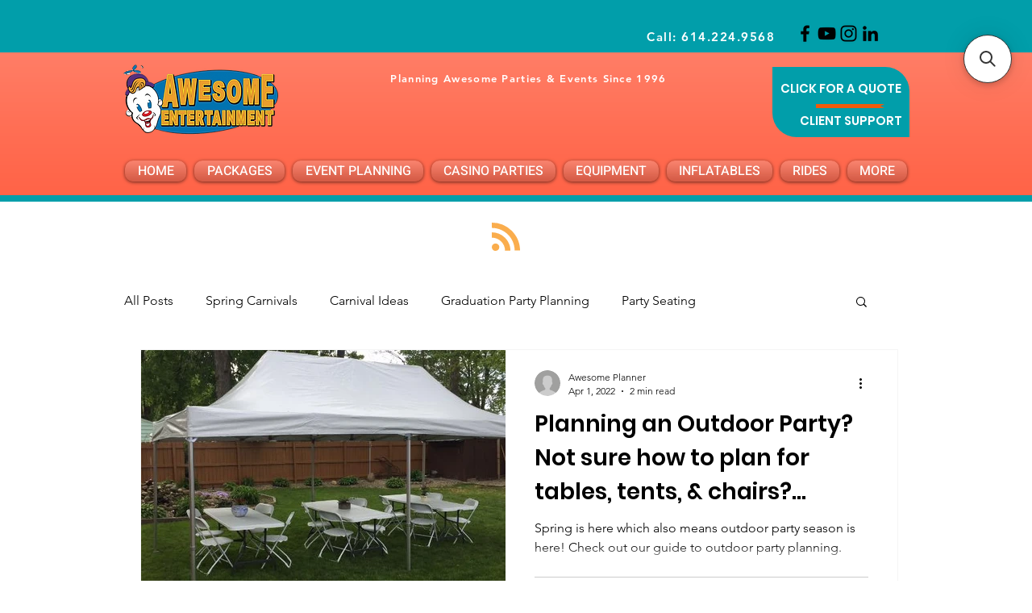

--- FILE ---
content_type: application/javascript; charset=utf-8
request_url: https://searchanise-ef84.kxcdn.com/preload_data.2d4S4Q9j7F.js
body_size: 8326
content:
window.Searchanise.preloadedSuggestions=['bounce house','chairs and tables','carnival games','dance floor','tents rental','dunk tank','bounce house rental','mechanical bull','tables and chairs','party characters','obstacle course','photo booth','tent tables and chairs','inflatable slides','christmas themed','singing telegram','santa claus','popcorn machine','santa chair','black chairs','back drop','photo backdrop','rent mechanical bull','throne chair','water slides','ice rink','halloween inflatable','halloween house','carnival game','cotton candy','bounce house with slide','table cloths','cotton candy machine','face painter','snow globe','christmas inflatables','ice skating rinks','mickey mouse','casino night','birthday singing telegrams','magician adult','led dance floor','wedding tents','patio heater','the grinch','white folding chairs','bumper cars','balloon twisters','folding chairs','for sale','ball pit','snow cone','disco ball','4th of july','snow machine','monster truck','double slide','slip n slide','ice cream','dunk tank rental','high top tables','pipe and drape','round tables','red carpet','paw patrol','bull ride','trackless train','yard games','balloon twister','table and chairs','chair rentals','outdoor heaters','halloween bounce house','inflatable games','bar large','throne party chair','water slide','gracie corner','toy story','cocktail tables','tent rental','foam party','spider man','standard folding chairs','fall festival','chocolate fountains','minnie mouse','easter bunny','gracie’s corner-inspired character','cash vault','ring toss','wedding rentals','bounce slide combo','round table','ice skating','corn hole','pumpkin inflatable','kids magic show','star wars','fun ball','claw machines','chairs and tables for sale','stilt walkers','fire pit','build a bear','balloon artist','face paint','pool tables','santa sleigh','melt down','pop a shot','kids table','pirate ship','team relays','modern golf','farm yard','how to inflate','photo prop','kids tables','carnival games inflatables','princess character','holiday inflatables','round table cloths','fish pond','what colors for dunk tanks','air dance','hot chocolate bar','christmas tree','giant connect four','basketball game','inflatable maze','lights for wedding','night club','pool table','soccer table','baseball inflatable','led dance','obstacle courses','pole tent','ball pit with slide','birthday party','inflatable night club','stage rental','mascot costume','high top','mini golf','folding table','happy birthday','high chair','dance floors','hot chocolate','black jack','pretzel warmer','white bounce houses','bounce dinosaur','giant water slide','wedding arch','bouncy house','fall bounce house','putt putt','stilt walker','character visits','cotton candy machine rental prices','led furniture','king and queen throne chairs','zombie bounce house rental rates','balloon arch','minecraft bounce','ice cream machine','throne chairs','rock wall','ice cream cart','high striker','patio heaters','folding chair','popcorn machines','mega slide','fire truck','resin chairs','hot box','tent and table chair rental','christmas characters','birthday grams','black santa','new years','champagne skirt','air dancer','jump pad','midway games','how yo','selfie photo','soft serve','social media','bubble house','elsa queen','axe throwing','gladiator jousting','hot dog','mickey and minnie character to house','video game','how to concessions','caricature artists','led equipment','cash cube','mechanical bulls','high peak tents','tent packages','high chairs','grinch character','grove city','chairs tables and','birthday impersonator','transformers stilt performer','holiday decor','winter inflatables','iceless skating rink','banquet table','pub tables','round table and chairs','dracula bounce house','see table','love table','world of sports','20x40 tent','light up furniture','table cloth','haunted house','rocky mountain','sock skating','inflatable balls','white chairs','halloween obstacle','brutus buckeye','space saver','tan and white checkered dance floor','corn maze','baby shower','hot tub','roller bowler','7-11 carnival game','hot dog rollers','led bar','western bounce house','coming in','trees for','photo booth rental','event cart','60 x 60 tent','glow party','tall tables','party venue','queen chair','carpet runner','disco balls','food warmers','roulette table','drink wall','game show','space heater','soft play','chocolate fountain','gender reveal','costume rental','through tunnels','day of the dead','roller skates','disco drums','christmas trees','bounce house slide','video game obstacle','plastic round tables','cookie monster','poker table','chair and table rental','dog theme','duck hunt','columbus parties.com','glow furniture','ski ball','unicorn bounce','paw patrol birthday','claw machine','day of dead','inflatables bouncy house','inflatable room','my little pony','and stitch','red carpet and stanchion','dance house','kids magicians','candy cart','race car','4 banquet tables','gorilla singing','enclosed tent','pumpkin jump pad','human foosball game','face painting','snow cone machine','giant frame games','sumo wrestling','dunk tanks','table and chair','5 tables and 25 chairs','outdoor tent','super heroes','spin the wheel','frankenstein bounce','meltdown mechanical','peppa pig','triple basketball hoop inflatable','pumpkin jump','high peak tent rental','dart boards','round for sale','chairs for wedding','christmas inflatable','balloon pop','rent chairs','freezer cart','ninja turtle','delivery fee','bar stool','basketball games','table cover','chair covers','wedding chairs','buzz lightyear','kids table and chairs','santa rental','santa bouncer','blackjack table','little people','party robots','used costumes','santa clause','will call','christmas train','rides carnival','holiday inflatable','dj dance party bounce','white chair','cotton candy machine with cart','inflatable costumes','holiday parties','mickey mouse costume','white resin chairs','skating rink','card table','party tent','optimus prime','what for dunk tanks','puppet show','candy server','field day','bubble machine','spin art','brutus buckeye costume','mirror entertainer','wooden folding chairs','yard pong','thrown chair','royal throne','velcro wall','animals characters','outdoor projection','boxer arcade game','rent numbers','tilt a','large tent','water inflatables','haunted bull ride','air hockey','halloween minnie','best price bounce house rental','outdoor heater','kids chairs','blow ups','royal chair','clear bubble','giant bounce','ohio state','bar stools','carnival food','inflatable game','boxing ring','log roller','wedding tent','combo space saver','bounce houses','tug of war','show girl','dog bounce house','led robot stilt','giant pumpkin','loveseat royal chairs','baseball out b','basket ball hoop','small bounce house','lion king','chafer system','field day package','dry slide and bounce house combo','port a john','duck pond','frozen bounce','white pole tent','carnival bounce house/slide','climbing wall','knock over the clown','large prize wheel','picnic table','kid table','fun run','kids thrones','giant duck','roll a ball game','fourth of july','led seating and tables','back to props','air hockey tables','blow up','make a stuff animal party','fire station','bootcamp obstacle','graduation party','cow rental','alpine slide','sumo suits','food pan','ticket booth','poker table rentals','charlie brown','sofa set','king and queen chairs','clown for birthday','super mario','pinball machine','holiday snowman','table linen','ryan world','stuff animal','indoor game','big throne chairs','balloon artists','roller ball','st patricks day','rent a santa','backdrop stand','in party tent','closed in party tent','to eat and','christmas bounce house','night before christmas','indoor games','black jack table','black table and chairs','bar furniture','backdrop stands','santa quote','princess party','fake beard','candy land','ninja warrior','arcade games','metal fencing','ice skate rink','ice cream carts','santa inflatables','basketball indoors','grinch house','party dome','tent rental enclosed','miniature golf','grinch bounce','food warmer','super ninja warrior','black folding chairs','dj stand','sports theme','multiple plates','side panels','clear top tent','poker chips','trailer with 3','santa set up','pit boss','score board','dry ice','caricature artist','slot machine','light bar','christmas dog','winter wonder','drink glasses','led dancer','inflatable soccer field','santa bench','reindeer inflatable','30 folding chairs','winter inflatable','balloon twisting','white folding chair','punching bag','inch table','photo snowglobes','life-sized snowglobes','orange carpet','tent tables chairs','birthday party kids','foam machine','led performers','clear tent','bounce house halloween','mirror man','wavy man','reindeer ring toss','6ft tables','money machine','peter rabbit','kiddie animal playground','giant jenga','tents with sides','gracie’s corner','movie screen','nacho cheese','carnival midway','photo ops','speed pitch','princess or castle bounce house','castle bounce house','frame tent','photos of casino night','party house','bar top tables','outdoor movie','snow globes','mrs claus','western bounce','pixilated bounce house/slide combo','world of sport','movie night','inflatable bounce house/slide','block house slide combo','p masking','gladiator jousting 4 player game','kid throne','kid thrones','can i pick up during will call hours one day and bring back during will call hours the next day','pumpkin painting','blue and bingo','clown entertainers','hi striker','ghostly obstacle','led performer','tent rentals','how much do you pay balloon twisters','entertainer seeking work','fire truck bounce combo','scarecrow bounce house','flower wall','giant gorilla','eagle inflatable','arcade game','north pole','football throw','chess board','iceless skating','black light','chairs t','led cubes','banquet tables','toxic meltdown','social media selfie station','fire performers','hot dog machine','halloween bounce','air brush','green carpet','living drink wall','white tent','jack o jump','carnival bounce','field goal','trackless trains','ice luge','angry birds','bubble tent','20 x20 tent','black lights','glow in the dark','dj dance','mr bot','zorb ball','foosball table','jumbo castle','coco melon','mega wire','giant yard pong','big money','holiday carnival games','large obstacle','top tables','beverage dispenser','high tops','picnic tables','tent heater','yellow jacket','high school','riders zip','electric slide','carriage bounce','gas heater','gold chairs','white bounce house','ping pong table','santa throne','jumbo wacky dome bounce','led dancing floor','8 foot table','white cart','coin toss','bungee run','dry slide','ping pong','slip n slide large','yo gabba gabba','small bounce','light up letters','clarksburg wv','air blower','chairs and table','fun mirrors','paradise slide','we wrestler','care bear','blues clues','spongebob bounce houses','spooky bounce combo','inflatable waterslide','tubes straight','frozen drink','skee ball','tent package','busy bee','black chair','triple lane','hour slip-n-slides','speed slide','double whammy','pink throne party chair','bow and','log rolling','high peak','pumpkin patch','50ft slide','gaga ball','shimmer and shine','trade show','spin wheel','corn bounce house','mr orange pumpkin','bubble run','wack a mole','human billiards','flight things','craps game','ked robot','stuff a bear','balloon dart','characters elmo','photo booths','ice skating rink','football goal','goal posts','sports themed games','led high top','bull rider','cocomelon ohio','st patrick’s day','1st birthday','basketball l','egg drop','rubber duck','face painters','pirate activities','portable roller rink','portable roller','sport obstacle','sport inflatable','tables and chairs for rent','3 lane slide','is this legal','is this','inflatable water','32 in round tables','music box','hot dig roller','dice wheel','stuff a plush','dart board','m ca','make a bear','punching machine','winter olympics','back to fu','back to','new items','chicken telegram','roomy and','ladder ball','silly king','casino decor','fold able bar','big top','hig striker','mickey mouse impersonator','led numbers','air hockey table','fall inflatable','world sports','field house','entertainment fortune teller','air dancers','inflatable guy','darth vader','cotton candy maker','tent seating','drawing artist','drink dispenser','henna by','rain chairs','christmas in july','celebration balloons','glow table','glow cocktail','graduation stages','minnie and mickey','tropical thunder','hot water','inflatable football toss','spiderman themed','hockey mascot','freedom rush','tweety bird','resin chairs for','round table for sale','chairs and table for sale','fire dog','cow milking contest','will you be my','will you be my gf','mascot star wars','bachelorette parties','my afe','banner stand','pip and drape','bar equipment','drink fountain','wedding package','marvel parody','cone machines','barney dinosaur','purple dinosaur','heart throne','ghost of costume','carnival striped top pole tent','information on everything','hot air balloon','led letters','new year','inflatable wipeout','are folding tables','theater seating','snow machines','casino slot machine','pink chairs','yellow shark','chairs wood','wooden cross','your hrs','height white','drum line','high back for weddings','for weddings','chairs for weddings','cheap bar rental','person to act for grinch','led robot','looking for birthday event','la boom','kentucky derby','christmas mickey','black tents','black sofa set','section display','king and queen loves seat','black and gold chairs','led golf','golf led','donkey kong','bumper car','a santa to come to','cabaret tables','minnie character','christmas house','baby games','games for kids','angel mascot','axe throwing game','cocktail table cloths','snowman bounce','wedding backdrops','wedding backdrop','steal a','who is of me','led table setting','led table','sonic the','minnie mouse costumes','birthday parties','hot drink dispenser','carnival tent','ski lift','a boxing ring','100 white fold up chairs','halloween mouse','ice skating party','rent tables','blackjack tables','table clothes','indoor obstacle course','winter frost chair','santa chairs','christmas chairs','christmas chair','photo taker','colorful umbrella','big wheel','slot machine rental','santa cl','stand up table','padded folding chairs','telegram birthday','singing birthday','surprise birthday','christmas tree bounce house','christmas tree bounce','plush animals','black santa clause','holiday characters','drink hot','wind dancer','chair cover','basketball ball','texas hold em table','poker table and chairs','basic poke','price is right','santa home visits','mechanical deer','portable bumper cars','gingerbread man','candy land holiday','and s','3 hours santa','wedding reception','dishes and','kiddie caterpillar','santa visit','ohio brutus','sheriff callie','video booth','snowball throw','reindeer toss','under the sea','propane tank','santa visit for','round table for 6 person','vending machines','minnie mouse bounce house','feet slip and side','42 feet slip and side','42 feet slide','double basketball','candy bounce','candy cane','tv stand','serving trays','mardi gras','pop up tent','8 ft table','8 ft rental','6 folding chair rental','ohio state inflatable','light tower','wizard of','synthetic ice','santa for rent','gray royal','party tents/chairs/tables','adjustable tables','lego bounce house','jurassic park obstacle course','speed slide 22','striped tent','led tables','snow throw','mechanical ride','balloon drop','6 foot tables','police dog','social media booth','tailgate party','santa bounce','ghost spider','large cooler','60 inch tables','v d m','mr rudolph mechanical bull','mechanical rodeo','christmas sleigh','event for kids christmas','event for kids','wood tables','wood table','up tent','casino party','down the clown','sleigh or','p mansfield','p made','picture taker','holiday games','casino tables','led sofa','led coffee','led couch','for c','white throne','spin the','bag toss','snow man','hot plate','round tame','harley quinn','wooden tables','game truck','popcorn maker','wedding chairs black','hot dogs turn','led chair','led couches','black folding','gummy bear','i’ve rink','white throne chair','someone to birthday','18 hole golf','table wood','air conditioning','tent and heaters','singing grams','fire dancers','fire dancer','shadow the','santa suit','kid characters','high tables/cabaret','high tales','sleigh with two reindeer','singin telegrams','20 x 20 tent','outdoor patio heaters','train rides','santa photos','cold dishes','electric generator','pumpkin pad','line stanchion','backyard games','master of','fake beard santa','do you have magicians','all the elves will','square tables','10 feet tables','card tables','money vault','dance dance','tents for guests','tents for 50 guests','mechanical bull kids','table lamp','elvis character','tent with sides','professional dealers','small bounce house for','gas heaters','jumbo white throne chair','santa land','happy holiday','casino package','kiddie striker pumpkins','banquets tables','let dance floor','wall dividers','santa snow globe','dry ice machine','jack table','human snow globe','sports fun','wipeout inflatable','sock slide','tv screen','cotton candy machine rental','4 top tables','of training','oscar night','fire act','zorb ball racing','ball pit dunk tank','kids bounce house','blue dog','when is your next circus','duck hunt challenge','rental contract','hot cho','be be and ce ce','brown back','spongebob and patrick','led dancers','butterfly dance','led butterfly','spiderman bounce','i don’t re','custom tents','heater outdoor','santa for hire','firetruck bounce','pumpkin rig toss','hot ch','outdoor party','google search','sno come','awesome rush','spooky bounce','pop tent','haunted obstacle course','winter bounce','gingerbread bounce','children\'s characters','justice league bounce combo','pumpkin photo','holiday train','african american santa','kings table','inch round table','giant trike','children’s ages','wedding dance floors','wedding dance floor','birthday adult','jumbo wacky dome bounce house','robot space theme','black house','thought for','carol gahanna','tent sides','snow balls','black and gold throne','usa combo','arch backdrop','rain forest','standard foam party with pit','angelina ballerina','monster shock wave','standard set up pumpkin patch','henna tattoos','one piece','led seesaws','mickey & minnie','event spotlight','kiddie striker game','green grass','christmas snow','gatsby themed','mickey mouse birthday','fortnite costume','snow gl i be','axe throw','mascot rainbow dash','kids animal playground','inflatable furniture','bouncy house rental','card table and chairs','gracie parade','troy ohio','inflatable club','love seat','awesome family entertainment','game cube','waterslide pool','halloween bull','long last','inflatable obstacle','i am cat','baby in yellow','blue carpet','fish bowl','normal chairs','tin can toss','what colors','inflatable ring toss','candy girl','jack white','portable heater','bounce house rental with slide','inflatable foot ball toss','inflatable bowling','the bouncy bull ride','real santa','scarecrow entertainer','fall festivities','b day','zombie bounce house','fall item','hard striker','drop sticks','ice skates','event host','light rental','inflatable birthday chair','carnival bounce/dual lane slide combo','x video','tent for 300','blow up bull','led lights','pink inflatable','five at','strolling magician','me m','elevators can','inflatable slide','master chewbacca','inflatable projection','bean bag chairs','round table and chair','sesame street','skeleton throne','balloon buster','zoo animals','kiddie animal','alice in wonderland','pretzel machine','sports fun zone','halloween obstacle course','day o the','pucker powder','pretzel warmer to','how to set up warmer','can smash','an jam','spirit walkers','doctor parody','loveseat royal','inside out','mr orange','tent covered','pink and blue bounce','outdoor lights','mr space','pumpkin bounce','four game fun zone','plastic folding chairs','christmas gahanna','who is on me','who is','mr orange pumpkin bounce rental rates','giant halloween obstacle course rental rates','4 game fun zone','clowning around','high peak tent','16ft slides','wooden chairs','official avengers','captain america','older kids','monster shock','basketball hoop game','dunk machine','rainforest obstacle course','beige chairs','mrs clause','four game fun one','giant inflatable duck','kiddie train','coco melon mascot','princess bounce house','pie face','pick a way','balloon a','balloon arcade','christmas tents','bumblebee transformer','porta jon','children’s party chairs','like party','inflatable bounce house','block house slide combi','our snoopy','trick or treat','haunted bull','haunted bull mat','20 x 40 tent','vintage chair','going fishing','live painting','thanks to the delivery men','will call packages','bubble ball','ride bull party','chairs white','power range','stage skirt','4 fun zone','4 gang fun one','hit the bucket','halloween game','halloween games','pirate hat','midway from','horse carriage','foam rentals','foam rental','carnival booth','search light','inflatable pumpkin','bull rental','foam pit','entertainers seeking work','foam parties','how to popcorn','earth globe','kids and adult','kids and adult-sized','christmas theme','combo space','princess themed','adult trike','character parody','jurassic bounce','boxing machine','tent 20\'x\'20','awesome entertainers','toy soldier','inflatble package','mini donut','princess carriage bounce/slide combo','side pannel','yard game','led boxes','training to','circus theme','girl themed bounce house','retractable stanchions','las vegas','water sides','the meltdown','ice maker','aerial bartender','part chairs','glitter tattoos','high point tent','get well','for rent near me','pumpkin inflatables','grad party','bride air dancer','ohio flag','giant slide','social media photo booth','indoor machine','punch strength machine','weekly restaurant','restaurant entertainer','concession signs','cat in the hat','rental chair','pink palace','bumble bee','community involvement','red pickup','oversized block','basket ball','extreme rides','velvet rope','barbie party','big big houses','big bounce house','ghost obstacle','black throne','led chairs','unicorn slide','baby shark','giant checkers','board game','fall slide','roaming tray','ed lights','tent and table and chairs','indoor heater','gingerbread house','dessert cart','jump tanks for 5 year w','5 year old party','chair cushion','whack-a-human game','little stuffins','fun house','wet and dry','kiddie striker','monster try','poles and','avengers bounce/slide combo','mine craft','jack skellington','roller rink','girl obstacle','for backyards','inch round','monte carlo night','foot darts','floral backdrops','tarot cards','canopy color','contortion performers','crime fighting','party info','circus inflatable','robot slide','8 option obstacle course','candy bear','night clubs','is there a dunk tank available today','zip line','amazing friends','how much to rent bumper cars','10x10 tent','show girl\'s','fire marshal','connect four','high top table','singing telegrams','white carpet','birthday bounce house','dj bounce','pac man','king royal chairs','king chairs','how is it for characters','rent bounce house','american themed','high top table and chairs','uncle sam','chairs and square tables','food fight','table and','bumble bee slide','moving light','moving head light','gorilla grams','bounce dino-themed','wrestling with slide','jumbo wacky','pirate water slide','oasis slide','small girl bounce house','baby shark bouncers','race track','trash can','safety videos','tent to seat 20','tent to seat people','delivery time','portable floor','cocktail table','farm tables','farm table','bar top','pink castle','led bench','slides under 400','carnival bounce house','ice bucket','climbing wal','dump truck','corn slide','yellow a d blue slide','seat back rentals','slide princess','two lane slip n slide','cotton candy video','cotton candy machine video','pink bounce house','fire character','princess bounce','royal love seat','rosie red','jurassic park','rent a character','spongebob bounce house','golf challenge','electronic bull','i need rental chair','cash que','inflatable water pool','dancing tube','snow cone machines','justice league','temporary tattoo','world of','western bounce house/slide','equipment cooking','double basket','pumpkin ring','cold sparkly','lane slip n slides','raffle drum','kid tables','kids chair','snow globe inflatable','giant scarecrow','giant scare crow','dunk an','15 basic chairs'];